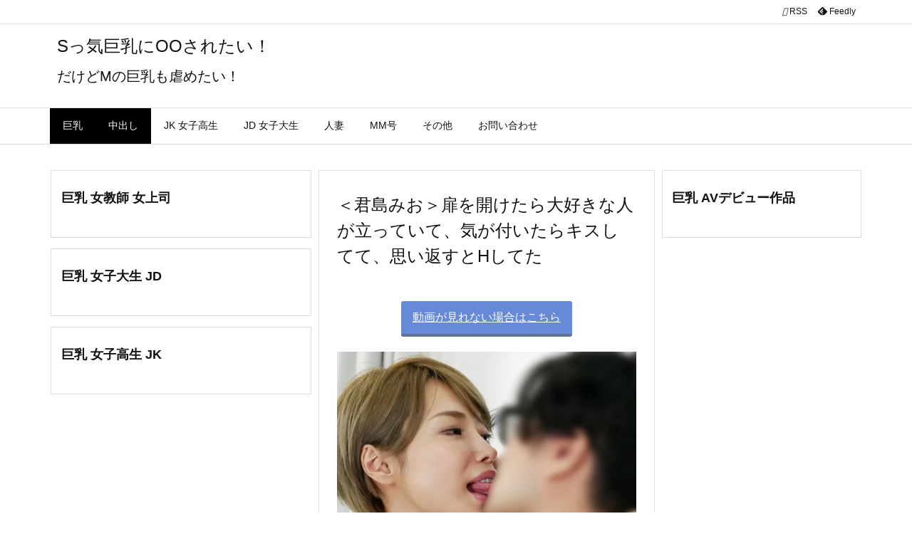

--- FILE ---
content_type: text/html; charset=UTF-8
request_url: https://kawaiasuna.info/archives/8359
body_size: 11641
content:
<!DOCTYPE html><html lang="ja" itemscope itemtype="https://schema.org/WebPage"><head><meta charset="UTF-8" /><style id="litespeed-ccss">@media print and (max-width:991px){#side{page-break-before:always}}body{--wp--preset--color--black:#000;--wp--preset--color--cyan-bluish-gray:#abb8c3;--wp--preset--color--white:#fff;--wp--preset--color--pale-pink:#f78da7;--wp--preset--color--vivid-red:#cf2e2e;--wp--preset--color--luminous-vivid-orange:#ff6900;--wp--preset--color--luminous-vivid-amber:#fcb900;--wp--preset--color--light-green-cyan:#7bdcb5;--wp--preset--color--vivid-green-cyan:#00d084;--wp--preset--color--pale-cyan-blue:#8ed1fc;--wp--preset--color--vivid-cyan-blue:#0693e3;--wp--preset--color--vivid-purple:#9b51e0;--wp--preset--gradient--vivid-cyan-blue-to-vivid-purple:linear-gradient(135deg,rgba(6,147,227,1) 0%,#9b51e0 100%);--wp--preset--gradient--light-green-cyan-to-vivid-green-cyan:linear-gradient(135deg,#7adcb4 0%,#00d082 100%);--wp--preset--gradient--luminous-vivid-amber-to-luminous-vivid-orange:linear-gradient(135deg,rgba(252,185,0,1) 0%,rgba(255,105,0,1) 100%);--wp--preset--gradient--luminous-vivid-orange-to-vivid-red:linear-gradient(135deg,rgba(255,105,0,1) 0%,#cf2e2e 100%);--wp--preset--gradient--very-light-gray-to-cyan-bluish-gray:linear-gradient(135deg,#eee 0%,#a9b8c3 100%);--wp--preset--gradient--cool-to-warm-spectrum:linear-gradient(135deg,#4aeadc 0%,#9778d1 20%,#cf2aba 40%,#ee2c82 60%,#fb6962 80%,#fef84c 100%);--wp--preset--gradient--blush-light-purple:linear-gradient(135deg,#ffceec 0%,#9896f0 100%);--wp--preset--gradient--blush-bordeaux:linear-gradient(135deg,#fecda5 0%,#fe2d2d 50%,#6b003e 100%);--wp--preset--gradient--luminous-dusk:linear-gradient(135deg,#ffcb70 0%,#c751c0 50%,#4158d0 100%);--wp--preset--gradient--pale-ocean:linear-gradient(135deg,#fff5cb 0%,#b6e3d4 50%,#33a7b5 100%);--wp--preset--gradient--electric-grass:linear-gradient(135deg,#caf880 0%,#71ce7e 100%);--wp--preset--gradient--midnight:linear-gradient(135deg,#020381 0%,#2874fc 100%);--wp--preset--font-size--small:13px;--wp--preset--font-size--medium:20px;--wp--preset--font-size--large:36px;--wp--preset--font-size--x-large:42px;--wp--preset--spacing--20:.44rem;--wp--preset--spacing--30:.67rem;--wp--preset--spacing--40:1rem;--wp--preset--spacing--50:1.5rem;--wp--preset--spacing--60:2.25rem;--wp--preset--spacing--70:3.38rem;--wp--preset--spacing--80:5.06rem;--wp--preset--shadow--natural:6px 6px 9px rgba(0,0,0,.2);--wp--preset--shadow--deep:12px 12px 50px rgba(0,0,0,.4);--wp--preset--shadow--sharp:6px 6px 0px rgba(0,0,0,.2);--wp--preset--shadow--outlined:6px 6px 0px -3px rgba(255,255,255,1),6px 6px rgba(0,0,0,1);--wp--preset--shadow--crisp:6px 6px 0px rgba(0,0,0,1)}body .extendedwopts-show{display:none}@media screen and (min-width:1181px){body .extendedwopts-hide.extendedwopts-desktop{display:none!important}}*,*:before,*:after{box-sizing:border-box}@-ms-viewport{width:device-width}h1{font-size:2em;margin:.67em 0}img{border-style:none;vertical-align:middle}p{margin-top:0;margin-bottom:1rem}input{margin:0;font-family:inherit;font-size:inherit;line-height:inherit}input{overflow:visible}[type=submit]{-webkit-appearance:button}::-moz-focus-inner{padding:0;border-style:none}::-webkit-inner-spin-button{height:auto}::-webkit-search-decoration{-webkit-appearance:none}h1,h3{margin-top:0;margin-bottom:.5rem;font-family:inherit;font-weight:500;line-height:1.2;color:inherit}.container{width:100%;margin-right:auto;margin-left:auto}@media (min-width:768px){.container{max-width:720px}}@media (min-width:992px){.container{max-width:960px}}@media (min-width:1200px){.container{max-width:1140px}}.clearfix:after{display:block;clear:both;content:""}body .material-icons{font-size:inherit;font-feature-settings:'liga';-moz-osx-font-smoothing:grayscale;text-rendering:optimizeLegibility;transform:scale(1.3,1.3);transform-origin:top;margin-top:-.16em}.material-icons.flip-h{transform:scale(-1.3,1.3)}[class^=ico-]{font-family:'icomoon';display:inline-block;font-style:normal;font-weight:400;font-variant:normal;text-transform:none;text-rendering:auto;line-height:1;-webkit-font-smoothing:antialiased;-moz-osx-font-smoothing:grayscale}.ico-feedly:before{content:"\e600"}*{margin:0;padding:0}img{max-width:100%;height:auto;box-sizing:content-box}ul{margin:1.6em 0}[type=submit]{display:inline;line-height:1;vertical-align:middle;padding:12px 12px 11px;max-width:100%}[type=submit]{color:#333;font-weight:400;background:#fff;border:1px solid #ddd}[type=search]{color:inherit;background:#fff;border:1px solid #ddd}[type=search]{-webkit-appearance:none;outline-offset:-2px;line-height:1;border-radius:0}.cboth{clear:both}img[class*=wp-image-]{max-width:100%;height:auto}#head-in{padding-top:28px;background:#fff}.band{position:absolute;top:0;left:0;right:0}div[id*=head-band]{margin:auto;height:34px;line-height:34px;overflow:hidden;background:#fff;border-bottom:1px solid #ddd}.band-menu{position:relative;margin:auto}.band-menu ul{font-size:1px;margin:0 -5px 0 0;position:absolute;right:10px;list-style:none}.band-menu li{display:inline-block;vertical-align:middle;font-size:1.2rem;margin:0 3px;line-height:1}.band-menu li a{color:#111;text-decoration:none}div[id*=head-band] .snsf{display:block;min-width:28px;height:20px;margin:-2px -6px 0 0;text-align:center}div[id*=head-band] .snsf a{display:block;height:100%;width:100%;text-decoration:none;letter-spacing:0;font-family:Verdana,Arial,Helvetica,Roboto;padding:4px;border-radius:2px}#sitename{display:inline-block;max-width:100%;margin:0 0 12px;font-size:2.8rem;line-height:1.4}#sitename a{color:inherit;text-decoration:none}.desc{line-height:1.4}.info{padding:20px 10px;overflow:hidden}#header .head-cover{position:relative;margin:auto}#header #gnavi{margin:auto}#nav{margin:0;padding:0;border-top:1px solid #ddd;border-bottom:1px solid #ddd;position:relative;z-index:20}#nav,#gnavi ul.gu,#gnavi li.gl>a,.mobile-nav{color:#111;background:#fff}#gnavi .mobile-nav{display:none}#gnavi ul.gu{margin:0}#gnavi li.gl{float:left;position:relative;list-style-type:none;text-indent:0;white-space:nowrap}#gnavi li.gl>a{display:block;text-decoration:none;text-align:center;height:100%}@media (min-width:992px){#gnavi ul.gu{display:flex;flex-wrap:wrap}#gnavi li.gl{flex:0 0 auto;min-width:1px;background:#09f}#gnavi .gc>ul>li.gl{background:0 0}#gnavi li.gl>a>.gim{display:block;height:100%}#gnavi .gc>ul>li>a>.gim{border-bottom:0;padding:16px 18px}#gnavi li[class*=current]>a{background:none repeat scroll 0 0 #000;color:#fff}}@media (max-width:991px){.mobile-nav p{letter-spacing:0;font-size:1.1rem;line-height:1;margin:6px 0 0}.mobile-nav li{white-space:nowrap;text-align:center;padding:8px 10px;border:0;list-style:none}.mobile-nav li i{font-size:1.8rem;font-style:normal}#gnavi ul.gu{display:none;border:0;border-bottom:solid 1px #ddd}#gnavi li.gl{display:block;float:none;width:100%;padding-left:0;text-align:left;line-height:2.3;border-top:1px solid #ddd;list-style:disc inside}}#primary{border:1px solid transparent}.grid{margin:0 10px 20px 0}.grid{padding:45px 68px;background:#fff;border:1px solid #ddd}.post{font-size:1.6rem;line-height:1.9}.post p{margin:1.3em 0}.post a{text-decoration:underline}.post h1:first-child{margin-top:0}.entry-title{font-size:2.8rem;line-height:1.5;background:0 0;border:none;margin:0 0 10px;padding:0}[type^=text]{margin:0;width:100%}div[id*=side-],#col3{padding:20px 0;border:1px solid #ddd;background:#fff}#side .widget,#col3 .widget{overflow-wrap:anywhere;margin:0 6px;padding:20px 7px;border:1px solid transparent}#side h3,#col3 h3{font-size:1.8rem;font-weight:700;color:#111;margin:4px 0 20px;padding:4px 0}.search-field{border:1px solid #bbb}#page-top{position:fixed;bottom:14px;right:14px;font-weight:700;background:#656463;text-decoration:none;color:#fff;padding:16px 20px;text-align:center;opacity:0;visibility:hidden;z-index:99}.head-under{margin-top:20px}.head-under{margin-bottom:20px}.posts-under-1{padding:20px 0}.posts-under-2{padding-bottom:40px}#main{flex:0 1 772px;max-width:772px;min-width:1px;float:left}#side{flex:0 0 366px;width:366px;min-width:1px;float:right}@media (min-width:992px){#primary,#field{display:flex}.head-cover{display:block!important}}@media screen and (min-width:768px){div[id*=head-band] .band-menu,#header .head-cover,#header #gnavi{max-width:720px}}@media screen and (min-width:992px){div[id*=head-band] .band-menu,#header .head-cover,#header #gnavi{max-width:960px}}@media screen and (min-width:992px) and (max-width:1199px){#main{flex:0 1 592px;max-width:592px;min-width:1px}}@media screen and (min-width:1200px){div[id*=head-band] .band-menu,#header .head-cover,#header #gnavi{max-width:1140px}}@media print,(max-width:991px){#primary,#main,#side{display:block;width:100%;float:none;clear:both}div[id*=head-band]{padding:0 5px}#header #gnavi{padding-left:0;padding-right:0}#main{margin-bottom:30px}.grid,#side .widget,#col3 .widget{padding-left:20px;padding-right:20px}.grid{margin:0 0 20px}#side .widget,#col3 .widget{margin-left:0;margin-right:0}div[id*=side-]{margin-bottom:20px}}@media (max-width:575px){.grid,#side .widget,#col3 .widget{padding-left:7px;padding-right:7px}#sitename{font-size:2.2rem}.entry-title{font-size:1.8rem}#page-top{font-size:2rem;padding:8px 14px}.ptop{display:none}}.search-field{width:100%;height:32px;margin:0;padding:4px 6px}[type=submit].search-submit{position:absolute;top:2px;right:2px;height:28px;padding:8px;font-size:1.2rem;background:0 0}.search-field:placeholder-shown{font-family:"icomoon";color:#767676;font-size:1.4rem}#sform{display:none;position:absolute;top:0;left:0;right:0;width:98%;height:48px;max-width:600px;margin:auto;padding:2px;background:rgba(0,0,0,.5);border-radius:6px;z-index:1200}#sform .search-form{position:relative;width:100%;margin:auto;border-radius:6px}#sform .search-field{height:44px;border-radius:4px;font-size:18px}#sform .search-submit{border-radius:4px;height:40px}html{overflow:auto;overflow-y:scroll;-webkit-text-size-adjust:100%;font-size:62.5%!important}#primary{margin-top:35px}div[id*=side-],#col3{padding:0;border:none;background:0 0}#side .widget,#col3 .widget{margin:0 0 15px;padding:20px 14px;border:1px solid #ddd;background:#fff}.grid{padding-top:30px;padding-bottom:30px}body{overflow:hidden;font-family:'Meiryo',-apple-system,BlinkMacSystemFont,'.SFNSDisplay-Regular','Hiragino Kaku Gothic Pro','Yu Gothic','MS PGothic','Segoe UI','Verdana','Helvetica','Arial',sans-serif;font-weight:400;color:#111;background:#fff}a{word-break:break-all;text-decoration:none;background-color:transparent;-webkit-text-decoration-skip:objects;color:#4169e1}body,li{font-size:1.4rem}#mobile-buttons{display:flex;overflow-x:auto;position:fixed;left:0;right:0;bottom:14px;margin:0;white-space:nowrap;z-index:90}#mobile-buttons ul{margin:auto}#mobile-buttons li{display:inline-block;list-style:none;flex:0 0 auto;padding:8px 12px 6px;font-size:1.6rem;line-height:1.2;margin:0 2px;min-width:70px;text-align:center;color:#fff;background:rgba(0,0,0,.6);border-radius:0;white-space:nowrap}#mobile-buttons li *{vertical-align:middle;color:#fff}#mobile-buttons span{font-size:1.2rem}.post .entry-title{margin-bottom:45px}@media (min-width:576px){#sitename{font-size:2.4rem}.desc{font-size:2rem}.entry-title{font-size:2.4rem}}@media (min-width:992px){#main{flex:0 1 858px;max-width:858px;min-width:1px;float:left}#side{flex-basis:280px;width:280px}#col3{flex:0 0 366px;width:366px;min-width:1px}#mobile-buttons{display:none}}@media (min-width:1200px){#field{flex:0 1 858px;width:858px;min-width:1px}#main{flex:0 1 482px;max-width:482px;min-width:1px}#field{flex-direction:row-reverse;float:left}#main{float:right}.grid,#sidebar-2{margin-right:10px}#side .widget{margin:0 0 15px;padding:20px 13px}}@media (min-width:1310px){.container{width:1280px;max-width:1280px}#header .head-cover,#header #gnavi,div[id*=head-band] .band-menu{width:1280px;max-width:100%}#field{flex:0 1 998px;width:998px;min-width:1px}#main{flex:0 1 622px;max-width:622px;min-width:1px}#side{flex:0 0 280px;width:280px;min-width:1px;float:right}}@media (max-width:991px){#nav{border-top:0}#gnavi ul.mobile-nav{position:fixed;top:-48px;right:5px;display:flex;flex-flow:column;margin:0;border:1px solid #ddd;max-height:44px;width:48px;overflow:hidden;opacity:.9}.mobile-nav li.mob-func{min-height:44px;line-height:28px}.mobile-nav li.mob-func i{font-size:1.4rem}.mobile-nav li.mob-menu{border-top:3px double #ddd}#primary,#field,#main,#side,#col3{display:block;width:100%;float:none}.grid,#sidebar,#sidebar-2{margin:0 0 20px}#sidebar,#sidebar-2{padding:0}#page-top{display:none}}@media (min-width:992px) and (max-width:1309px){.grid{padding-left:25px;padding-right:25px}}@media (min-width:992px) and (max-width:1199px){#field,#main,#col3{flex:0 1 678px;max-width:678px;width:678px;min-width:1px}#field{display:block;float:left}#main{float:none}#col3{flex:0 0 100%;width:100%;max-width:100%;min-width:1px;display:block;padding-bottom:20px}.grid,#sidebar-2{margin-right:10px}}.btn-square{display:inline-block;padding:.5em 1em;text-decoration:none;background:#668ad8;color:#fff;border-bottom:solid 4px #627295;border-radius:3px}</style><link rel="preload" data-asynced="1" data-optimized="2" as="style" onload="this.onload=null;this.rel='stylesheet'" href="https://kawaiasuna.info/wp-content/litespeed/css/7ad0f1243e0bd790530252f1926d5658.css?ver=ec9d4" /><script type="litespeed/javascript">!function(a){"use strict";var b=function(b,c,d){function e(a){return h.body?a():void setTimeout(function(){e(a)})}function f(){i.addEventListener&&i.removeEventListener("load",f),i.media=d||"all"}var g,h=a.document,i=h.createElement("link");if(c)g=c;else{var j=(h.body||h.getElementsByTagName("head")[0]).childNodes;g=j[j.length-1]}var k=h.styleSheets;i.rel="stylesheet",i.href=b,i.media="only x",e(function(){g.parentNode.insertBefore(i,c?g:g.nextSibling)});var l=function(a){for(var b=i.href,c=k.length;c--;)if(k[c].href===b)return a();setTimeout(function(){l(a)})};return i.addEventListener&&i.addEventListener("load",f),i.onloadcssdefined=l,l(f),i};"undefined"!=typeof exports?exports.loadCSS=b:a.loadCSS=b}("undefined"!=typeof global?global:this);!function(a){if(a.loadCSS){var b=loadCSS.relpreload={};if(b.support=function(){try{return a.document.createElement("link").relList.supports("preload")}catch(b){return!1}},b.poly=function(){for(var b=a.document.getElementsByTagName("link"),c=0;c<b.length;c++){var d=b[c];"preload"===d.rel&&"style"===d.getAttribute("as")&&(a.loadCSS(d.href,d,d.getAttribute("media")),d.rel=null)}},!b.support()){b.poly();var c=a.setInterval(b.poly,300);a.addEventListener&&a.addEventListener("load",function(){b.poly(),a.clearInterval(c)}),a.attachEvent&&a.attachEvent("onload",function(){a.clearInterval(c)})}}}(this);</script> <meta http-equiv="X-UA-Compatible" content="IE=edge" /><meta name="viewport" content="width=device-width, initial-scale=1, user-scalable=yes" /><title>＜君島みお＞扉を開けたら大好きな人が立っていて、気が付いたらキスしてて、思い返すとHしてた | Sっ気巨乳にOOされたい！</title><meta name='robots' content='max-image-preview:large' /><link rel='dns-prefetch' href='//ajax.googleapis.com' /><link rel="alternate" title="oEmbed (JSON)" type="application/json+oembed" href="https://kawaiasuna.info/wp-json/oembed/1.0/embed?url=https%3A%2F%2Fkawaiasuna.info%2Farchives%2F8359" /><link rel="alternate" title="oEmbed (XML)" type="text/xml+oembed" href="https://kawaiasuna.info/wp-json/oembed/1.0/embed?url=https%3A%2F%2Fkawaiasuna.info%2Farchives%2F8359&#038;format=xml" /><link rel='preconnect' href='//fonts.googleapis.com' crossorigin /><link rel="preload" as="style" type="text/css" href="https://kawaiasuna.info/wp-content/themes/luxeritas/style.async.min.css?v=1699024532" /><link rel="preload" as="font" type="font/woff2" href="https://kawaiasuna.info/wp-content/themes/luxeritas/fonts/icomoon/fonts/icomoon.woff2" crossorigin /><link rel="canonical" href="https://kawaiasuna.info/archives/8359" /><link rel='shortlink' href='https://kawaiasuna.info/?p=8359' /><link rel="pingback" href="https://kawaiasuna.info/xmlrpc.php" /><link rel="alternate" type="application/rss+xml" title="Sっ気巨乳にOOされたい！ RSS Feed" href="https://kawaiasuna.info/feed" /><link rel="alternate" type="application/atom+xml" title="Sっ気巨乳にOOされたい！ Atom Feed" href="https://kawaiasuna.info/feed/atom" /><link rel="icon" href="https://kawaiasuna.info/wp-content/themes/luxech/images/favicon.ico" /><link rel="apple-touch-icon-precomposed" href="https://kawaiasuna.info/wp-content/themes/luxech/images/apple-touch-icon-precomposed.png" /><link rel="apple-touch-icon" href="https://kawaiasuna.info/wp-content/themes/luxech/images/apple-touch-icon-precomposed.png" /><meta name="description" content="動画が見れない場合はこちら 動画はこちらから リンク切れの場合はこちら 動画の続きを探してみる 当サイトの動画一覧はこちら..." /><meta name="theme-color" content="#4285f4"><meta name="format-detection" content="telephone=no"><meta name="twitter:card" content="summary" /><meta name="twitter:url" content="https://kawaiasuna.info/archives/8359" /><meta name="twitter:title" content="＜君島みお＞扉を開けたら大好きな人が立っていて、気が付いたらキスしてて、思い返すとHしてた | Sっ気巨乳にOOされたい！" /><meta name="twitter:description" content="動画が見れない場合はこちら 動画はこちらから リンク切れの場合はこちら 動画の続きを探してみる 当サイトの動画一覧はこちら..." /><meta name="twitter:image" content="https://kawaiasuna.info/wp-content/uploads/2022/01/7h45tt.jpg" /><meta name="twitter:domain" content="kawaiasuna.info" /><noscript><link rel="stylesheet" id="nav-css" href="//kawaiasuna.info/wp-content/themes/luxeritas/styles/nav.min.css?v=1638082515" media="all" /></noscript>
<noscript><link rel="stylesheet" id="async-css" href="//kawaiasuna.info/wp-content/themes/luxeritas/style.async.min.css?v=1769499605" media="all" /></noscript>
<noscript><link rel="stylesheet" id="material-css" href="//fonts.googleapis.com/icon?family=Material+Icons%7CMaterial+Icons+Outlined&#038;display=swap" media="all" crossorigin="anonymous" /></noscript> <script src="//ajax.googleapis.com/ajax/libs/jquery/3.6.0/jquery.min.js" id="jquery-js"></script> <link rel="https://api.w.org/" href="https://kawaiasuna.info/wp-json/" /><link rel="alternate" title="JSON" type="application/json" href="https://kawaiasuna.info/wp-json/wp/v2/posts/8359" /> <script type="litespeed/javascript" data-src="https://www.googletagmanager.com/gtag/js?id=UA-213767848-1"></script> <script type="litespeed/javascript">window.dataLayer=window.dataLayer||[];function gtag(){dataLayer.push(arguments)}
gtag('js',new Date());gtag('config','UA-213767848-1')</script> </head><body class="wp-singular post-template-default single single-post postid-8359 single-format-standard wp-embed-responsive wp-theme-luxeritas wp-child-theme-luxech"><header id="header" itemscope itemtype="https://schema.org/WPHeader"><div id="head-in"><div class="head-cover"><div class="info" itemscope itemtype="https://schema.org/Website"><p id="sitename"><a href="https://kawaiasuna.info/" itemprop="url"><span itemprop="name about">Sっ気巨乳にOOされたい！</span></a></p><p class="desc" itemprop="alternativeHeadline">だけどMの巨乳も虐めたい！</p></div></div></div><nav itemscope itemtype="https://schema.org/SiteNavigationElement"><div id="nav"><div id="gnavi"><div class="gc gnavi-container"><ul class="menu gu clearfix"><li id="menu-item-1594" class="menu-item menu-item-type-taxonomy menu-item-object-category current-menu-parent menu-item-1594 gl"><a href="https://kawaiasuna.info/archives/category/bigboob"><span class="gim gnavi-item">巨乳</span></a></li><li id="menu-item-1592" class="menu-item menu-item-type-taxonomy menu-item-object-category current-menu-parent menu-item-1592 gl"><a href="https://kawaiasuna.info/archives/category/nakadashi"><span class="gim gnavi-item">中出し</span></a></li><li id="menu-item-1593" class="menu-item menu-item-type-taxonomy menu-item-object-category menu-item-1593 gl"><a href="https://kawaiasuna.info/archives/category/jk"><span class="gim gnavi-item">JK 女子高生</span></a></li><li id="menu-item-2843" class="menu-item menu-item-type-taxonomy menu-item-object-category menu-item-2843 gl"><a href="https://kawaiasuna.info/archives/category/%e5%a5%b3%e5%ad%90%e5%a4%a7%e7%94%9f"><span class="gim gnavi-item">JD 女子大生</span></a></li><li id="menu-item-1597" class="menu-item menu-item-type-taxonomy menu-item-object-category menu-item-1597 gl"><a href="https://kawaiasuna.info/archives/category/wife"><span class="gim gnavi-item">人妻</span></a></li><li id="menu-item-2841" class="menu-item menu-item-type-taxonomy menu-item-object-category menu-item-2841 gl"><a href="https://kawaiasuna.info/archives/category/mm%e5%8f%b7"><span class="gim gnavi-item">MM号</span></a></li><li id="menu-item-6909" class="menu-item menu-item-type-taxonomy menu-item-object-category menu-item-6909 gl"><a href="https://kawaiasuna.info/archives/category/etc"><span class="gim gnavi-item">その他</span></a></li><li id="menu-item-171" class="menu-item menu-item-type-post_type menu-item-object-page menu-item-171 gl"><a href="https://kawaiasuna.info/sample-page"><span class="gim gnavi-item">お問い合わせ</span></a></li></ul></div><ul class="mobile-nav"><li class="mob-func"><span><i class="material-icons">&#xe5d2;</i></span></li><li class="mob-menu" title="メニュー"><i class="material-icons">&#xe5d2;</i><p>メニュー</p></li><li class="mob-side" title="サイドバー"><i class="material-icons">&#xea18;</i><p>サイドバー</p></li><li class="mob-prev" title=" 前へ "><i class="material-icons flip-h">&#xea50;</i><p> 前へ</p></li><li class="mob-next" title=" 次へ "><i class="material-icons">&#xea50;</i><p> 次へ</p></li><li class="mob-search" title="検索"><i class="material-icons">&#xe8b6;</i><p>検索</p></li></ul></div><div class="cboth"></div></div><div class="band"><div id="head-band"><div class="band-menu"><div itemscope itemtype="https://schema.org/Person"><link itemprop="url" href="https://kawaiasuna.info/"><meta itemprop="name" content="admin"/><ul><li><span class="snsf rss"><a href="https://kawaiasuna.info/feed" target="_blank" title="RSS" rel="nofollow noopener" itemprop="sameAs">&nbsp;<i class="material-icons">&#xe0e5;</i>&nbsp;<span class="fname">RSS</span>&nbsp;</a></span></li><li><span class="snsf feedly"><a href="//feedly.com/index.html#subscription/feed/https%3A%2F%2Fkawaiasuna.info%2Ffeed" target="_blank" title="Feedly" rel="nofollow noopener" itemprop="sameAs">&nbsp;<i class="ico-feedly"></i>&nbsp;<span class="fname">Feedly</span>&nbsp;</a></span></li></ul></div></div></div></div></nav></header><div class="container"><div id="text-4" class="extendedwopts-hide extendedwopts-desktop extendedwopts-tablet widget head-under widget_text"><div class="textwidget"><div align="center"></div></div></div><div id="custom_html-11" class="widget_text extendedwopts-show extendedwopts-mobile widget head-under widget_custom_html"><div class="textwidget custom-html-widget"></div></div><div id="custom_html-6" class="widget_text widget head-under widget_custom_html"><div class="textwidget custom-html-widget"><div id="eroterest_partsv21" class="eroterest_partsv2"></div></div></div><div id="primary" class="clearfix"><div id="field"><main id="main"><article><div id="core" class="grid"><div itemprop="mainEntityOfPage" id="mainEntity" class="post post-8359 type-post status-publish format-standard has-post-thumbnail category-nakadashi category-bigboob tag-817 tag-44 tag-940 tag-53 tag-357 tag-2 tag-123 tag-12"><header id="article-header"><h1 class="entry-title" itemprop="headline name">＜君島みお＞扉を開けたら大好きな人が立っていて、気が付いたらキスしてて、思い返すとHしてた</h1></header><div class="clearfix"><p style="text-align: center;"><a class="btn-square external" href="https://movie.eroterest.net/site/s/16090/" target="_blank" rel="noopener external">動画が見れない場合はこちら</a></p><p><a href="https://www.youjizz.com/videos/visit-guerrillas-at-fans%26%23039%3b-homes%21-why-don%26%23039%3bt-you-try-as-mio-kimijima-~-sex-with-a-longing-mature-woman-in-a-dream-~-70335882.html" class="external"><img fetchpriority="high" decoding="async" class="alignnone size-full wp-image-8360" src="https://kawaiasuna.info/wp-content/uploads/2022/01/7h45tt.jpg.webp" alt="" width="640" height="450" srcset="https://kawaiasuna.info/wp-content/uploads/2022/01/7h45tt.jpg.webp 640w, https://kawaiasuna.info/wp-content/uploads/2022/01/7h45tt-300x211.jpg.webp 300w, https://kawaiasuna.info/wp-content/uploads/2022/01/7h45tt-530x373.jpg.webp 530w, https://kawaiasuna.info/wp-content/uploads/2022/01/7h45tt-565x397.jpg.webp 565w" sizes="(max-width: 640px) 100vw, 640px" /></a></p><p style="text-align: center;"><a class="btn-square external" href="https://www.youjizz.com/videos/visit-guerrillas-at-fans%26%23039%3b-homes%21-why-don%26%23039%3bt-you-try-as-mio-kimijima-~-sex-with-a-longing-mature-woman-in-a-dream-~-70335882.html" target="_blank" rel="noopener external">動画はこちらから</a></p><p style="text-align: center;"><a class="btn-square external" href="https://movie.eroterest.net/site/s/16090/" rel="noopener">リンク切れの場合はこちら</a></p><div id="erKokOrigin" class="erKokOrigin"></div><p></p><p style="text-align: center;"><a class="btn-square external" href="https://movie.eroterest.net/" target="_blank" rel="noopener external">動画の続きを探してみる</a></p><p style="text-align: center;"><a class="btn-square external" href="https://movie.eroterest.net/site/s/16090/?word=&amp;page=5" target="_blank" rel="noopener external">当サイトの動画一覧はこちら</a></p><div id="custom_html-14" class="widget_text widget posts-under-1 widget_custom_html"><div class="textwidget custom-html-widget"><p style="text-align: center;"><span style="font-size: 24px;"><strong>↓↓↓今日の人気オカズ動画↓↓↓</strong></span></p>
<a href="https://movie.eroterest.net/popular/?days=0" target="_blank" rel="noopener"><img src="https://kyonyunakadashi-kissa.net/wp-content/uploads/2023/02/d86b30ebe2854e31def1de80a770f389.gif" alt="" width="600" height="400" class="alignnone size-full wp-image-16541" /></a></div></div><div id="text-19" class="widget posts-under-1 widget_text"><div class="textwidget"><div id="eroterest_partsv211" class="eroterest_partsv2"></div><p></p></div></div><div id="text-15" class="widget posts-under-1 widget_text"><div class="textwidget"><p style="text-align: center;"><span style="font-size: 24px;"><strong>↓↓↓今日のおっぱい動画↓↓↓</strong></span></p><div align="center"><a href="https://movie.eroterest.net/?word=%E3%81%8A%E3%81%A3%E3%81%B1%E3%81%84"><img decoding="async" class="alignnone size-full wp-image-16540" src="https://kyonyunakadashi-kissa.net/wp-content/uploads/2023/02/a353f940ce9349be356b03944a5b705e.gif" alt="" width="600" height="400" /></a></div></div></div><div id="custom_html-12" class="widget_text extendedwopts-show extendedwopts-tablet extendedwopts-mobile widget posts-under-1 widget_custom_html"><div class="textwidget custom-html-widget"></div></div><div id="text-10" class="widget posts-under-1 widget_text"><div class="textwidget"><div id="eroterest_partsv212" class="eroterest_partsv2"></div><p></p></div></div></div><div class="meta-box"></div><hr class="pbhr" /></div><aside><div id="custom_html-13" class="widget_text extendedwopts-show extendedwopts-mobile widget posts-under-2 widget_custom_html"><div class="textwidget custom-html-widget"></div></div></aside></div><aside></aside></article></main><div id="sidebar-2" itemscope="itemscope" itemtype="http://schema.org/WPSideBar"><div id="col3"><aside><div id="custom_html-3" class="widget_text widget widget_custom_html"><h3 class="side-title">巨乳 女教師 女上司</h3><div class="textwidget custom-html-widget"><div id="eroterest_partsv22" class="eroterest_partsv2"></div></div></div><div id="custom_html-9" class="widget_text widget widget_custom_html"><h3 class="side-title">巨乳 女子大生 JD</h3><div class="textwidget custom-html-widget"><div id="eroterest_partsv23" class="eroterest_partsv2"></div></div></div><div id="custom_html-5" class="widget_text widget widget_custom_html"><h3 class="side-title">巨乳 女子高生 JK</h3><div class="textwidget custom-html-widget"><div id="eroterest_partsv24" class="eroterest_partsv2"></div></div></div></aside></div></div></div><div id="sidebar" itemscope="itemscope" itemtype="http://schema.org/WPSideBar"><div id="side"><aside><div id="side-fixed"><div id="custom_html-7" class="widget_text widget widget_custom_html"><h3 class="side-title">巨乳 AVデビュー作品</h3><div class="textwidget custom-html-widget"><div id="eroterest_partsv25" class="eroterest_partsv2"></div></div></div></div></aside></div></div></div></div><div id="footer" itemscope itemtype="https://schema.org/WPFooter"><footer><div id="foot-in"><aside class="row"><div class="col-12 col-xs-12"><div id="custom_html-2" class="widget_text widget widget_custom_html"><h4 class="footer-center-title">巨乳 人気女優</h4><div class="textwidget custom-html-widget"><div id="eroterest_partsv26" class="eroterest_partsv2"></div></div></div><div id="text-8" class="widget widget_text"><div class="textwidget"><p style="text-align: center;"><span style="color: #0000ff;"><a style="color: #0000ff;" href="https://click.dtiserv2.com/Click/8173006-173-165994" target="_blank" rel="noopener">美少女達の秘密・・・・のぞく・・・・＞クリック！</a></span></p></div></div></div></aside><div class="clearfix"></div></div><div id="copyright"><p class="copy">Copyright &copy; <span itemprop="copyrightYear">2021</span>-2026 <span itemprop="copyrightHolder name">Sっ気巨乳にOOされたい！</span> All Rights Reserved.</p><p id="thk" class="copy">WordPress Luxeritas Theme is provided by &quot;<a href="https://thk.kanzae.net/" target="_blank" rel="nofollow noopener">Thought is free</a>&quot;.</p></div></footer></div><div id="wp-footer"><div id="mobile-buttons"><ul><li><a href="https://kawaiasuna.info/" title="ホーム"><i class="material-icons">&#xe88a;</i><br /><span>ホーム</span></a></li><li class="mob-menu" title="メニュー"><i class="material-icons">&#xe5d2;</i><br /><span>メニュー</span></li><li id="page-top-m" title="上へ"><i class="material-icons">&#xe5d8;</i><br /><span>上へ</span></li></ul></div><div id="page-top"><i class="material-icons">&#xe5d8;</i><span class="ptop"> PAGE TOP</span></div><aside><div id="sform" itemscope itemtype="https://schema.org/WebSite"><meta itemprop="url" content="https://kawaiasuna.info/" /><form itemprop="potentialAction" itemscope itemtype="https://schema.org/SearchAction" method="get" class="search-form" action="https://kawaiasuna.info/"><meta itemprop="target" content="https://kawaiasuna.info/?s={s}"/><div><input itemprop="query-input" type="search" class="search-field mobile-search" name="s" placeholder=" &#xf002; Search for ..." required /></div><input type="submit" class="search-submit" value="Search" /></form></div></aside> <script type="speculationrules">{"prefetch":[{"source":"document","where":{"and":[{"href_matches":"/*"},{"not":{"href_matches":["/wp-*.php","/wp-admin/*","/wp-content/uploads/*","/wp-content/*","/wp-content/plugins/*","/wp-content/themes/luxech/*","/wp-content/themes/luxeritas/*","/*\\?(.+)"]}},{"not":{"selector_matches":"a[rel~=\"nofollow\"]"}},{"not":{"selector_matches":".no-prefetch, .no-prefetch a"}}]},"eagerness":"conservative"}]}</script> <script id="wp-emoji-settings" type="application/json">{"baseUrl":"https://s.w.org/images/core/emoji/17.0.2/72x72/","ext":".png","svgUrl":"https://s.w.org/images/core/emoji/17.0.2/svg/","svgExt":".svg","source":{"concatemoji":"https://kawaiasuna.info/wp-includes/js/wp-emoji-release.min.js"}}</script> <script type="module">/*  */
/*! This file is auto-generated */
const a=JSON.parse(document.getElementById("wp-emoji-settings").textContent),o=(window._wpemojiSettings=a,"wpEmojiSettingsSupports"),s=["flag","emoji"];function i(e){try{var t={supportTests:e,timestamp:(new Date).valueOf()};sessionStorage.setItem(o,JSON.stringify(t))}catch(e){}}function c(e,t,n){e.clearRect(0,0,e.canvas.width,e.canvas.height),e.fillText(t,0,0);t=new Uint32Array(e.getImageData(0,0,e.canvas.width,e.canvas.height).data);e.clearRect(0,0,e.canvas.width,e.canvas.height),e.fillText(n,0,0);const a=new Uint32Array(e.getImageData(0,0,e.canvas.width,e.canvas.height).data);return t.every((e,t)=>e===a[t])}function p(e,t){e.clearRect(0,0,e.canvas.width,e.canvas.height),e.fillText(t,0,0);var n=e.getImageData(16,16,1,1);for(let e=0;e<n.data.length;e++)if(0!==n.data[e])return!1;return!0}function u(e,t,n,a){switch(t){case"flag":return n(e,"\ud83c\udff3\ufe0f\u200d\u26a7\ufe0f","\ud83c\udff3\ufe0f\u200b\u26a7\ufe0f")?!1:!n(e,"\ud83c\udde8\ud83c\uddf6","\ud83c\udde8\u200b\ud83c\uddf6")&&!n(e,"\ud83c\udff4\udb40\udc67\udb40\udc62\udb40\udc65\udb40\udc6e\udb40\udc67\udb40\udc7f","\ud83c\udff4\u200b\udb40\udc67\u200b\udb40\udc62\u200b\udb40\udc65\u200b\udb40\udc6e\u200b\udb40\udc67\u200b\udb40\udc7f");case"emoji":return!a(e,"\ud83e\u1fac8")}return!1}function f(e,t,n,a){let r;const o=(r="undefined"!=typeof WorkerGlobalScope&&self instanceof WorkerGlobalScope?new OffscreenCanvas(300,150):document.createElement("canvas")).getContext("2d",{willReadFrequently:!0}),s=(o.textBaseline="top",o.font="600 32px Arial",{});return e.forEach(e=>{s[e]=t(o,e,n,a)}),s}function r(e){var t=document.createElement("script");t.src=e,t.defer=!0,document.head.appendChild(t)}a.supports={everything:!0,everythingExceptFlag:!0},new Promise(t=>{let n=function(){try{var e=JSON.parse(sessionStorage.getItem(o));if("object"==typeof e&&"number"==typeof e.timestamp&&(new Date).valueOf()<e.timestamp+604800&&"object"==typeof e.supportTests)return e.supportTests}catch(e){}return null}();if(!n){if("undefined"!=typeof Worker&&"undefined"!=typeof OffscreenCanvas&&"undefined"!=typeof URL&&URL.createObjectURL&&"undefined"!=typeof Blob)try{var e="postMessage("+f.toString()+"("+[JSON.stringify(s),u.toString(),c.toString(),p.toString()].join(",")+"));",a=new Blob([e],{type:"text/javascript"});const r=new Worker(URL.createObjectURL(a),{name:"wpTestEmojiSupports"});return void(r.onmessage=e=>{i(n=e.data),r.terminate(),t(n)})}catch(e){}i(n=f(s,u,c,p))}t(n)}).then(e=>{for(const n in e)a.supports[n]=e[n],a.supports.everything=a.supports.everything&&a.supports[n],"flag"!==n&&(a.supports.everythingExceptFlag=a.supports.everythingExceptFlag&&a.supports[n]);var t;a.supports.everythingExceptFlag=a.supports.everythingExceptFlag&&!a.supports.flag,a.supports.everything||((t=a.source||{}).concatemoji?r(t.concatemoji):t.wpemoji&&t.twemoji&&(r(t.twemoji),r(t.wpemoji)))});
//# sourceURL=https://kawaiasuna.info/wp-includes/js/wp-emoji-loader.min.js
/*  */</script> <script type="application/ld+json">{"@context":"https:\/\/schema.org","@type":"WPHeader","about":"\uff1c\u541b\u5cf6\u307f\u304a\uff1e\u6249\u3092\u958b\u3051\u305f\u3089\u5927\u597d\u304d\u306a\u4eba\u304c\u7acb\u3063\u3066\u3044\u3066\u3001\u6c17\u304c\u4ed8\u3044\u305f\u3089\u30ad\u30b9\u3057\u3066\u3066\u3001\u601d\u3044\u8fd4\u3059\u3068H\u3057\u3066\u305f","headline":"\uff1c\u541b\u5cf6\u307f\u304a\uff1e\u6249\u3092\u958b\u3051\u305f\u3089\u5927\u597d\u304d\u306a\u4eba\u304c\u7acb\u3063\u3066\u3044\u3066\u3001\u6c17\u304c\u4ed8\u3044\u305f\u3089\u30ad\u30b9\u3057\u3066\u3066\u3001\u601d\u3044\u8fd4\u3059\u3068H\u3057\u3066\u305f","alternativeHeadline":"\u52d5\u753b\u304c\u898b\u308c\u306a\u3044\u5834\u5408\u306f\u3053\u3061\u3089 \u52d5\u753b\u306f\u3053\u3061\u3089\u304b\u3089 \u30ea\u30f3\u30af\u5207\u308c\u306e\u5834\u5408\u306f\u3053\u3061\u3089 \u52d5\u753b\u306e\u7d9a\u304d\u3092\u63a2\u3057\u3066\u307f\u308b \u5f53\u30b5\u30a4\u30c8\u306e\u52d5\u753b\u4e00\u89a7\u306f\u3053\u3061\u3089...","datePublished":"2022\/01\/30","dateModified":"2022\/01\/30","author":{"@type":"Person","name":"admin"}}</script><script type="application/ld+json">{"@context":"https:\/\/schema.org","@type":"Article","mainEntityOfPage":{"@type":"WebPage","@id":"https:\/\/kawaiasuna.info\/archives\/8359"},"headline":"\uff1c\u541b\u5cf6\u307f\u304a\uff1e\u6249\u3092\u958b\u3051\u305f\u3089\u5927\u597d\u304d\u306a\u4eba\u304c\u7acb\u3063\u3066\u3044\u3066\u3001\u6c17\u304c\u4ed8\u3044\u305f\u3089\u30ad\u30b9\u3057\u3066\u3066\u3001\u601d\u3044\u8fd4\u3059\u3068H\u3057\u3066\u305f","image":{"@type":"ImageObject","url":"https:\/\/kawaiasuna.info\/wp-content\/uploads\/2022\/01\/7h45tt.jpg","width":696,"height":489},"datePublished":"2022\/01\/30","dateModified":"2022\/01\/30","author":{"@type":"Person","name":"admin","url":"https:\/\/kawaiasuna.info\/archives\/author\/admin"},"publisher":{"@type":"Organization","name":"S\u3063\u6c17\u5de8\u4e73\u306bOO\u3055\u308c\u305f\u3044\uff01","description":"\u3060\u3051\u3069M\u306e\u5de8\u4e73\u3082\u8650\u3081\u305f\u3044\uff01","logo":{"@type":"ImageObject","url":"https:\/\/kawaiasuna.info\/wp-content\/themes\/luxeritas\/images\/site-logo.png","width":200,"height":60,"0":"\n"}},"description":"\u52d5\u753b\u304c\u898b\u308c\u306a\u3044\u5834\u5408\u306f\u3053\u3061\u3089 \u52d5\u753b\u306f\u3053\u3061\u3089\u304b\u3089 \u30ea\u30f3\u30af\u5207\u308c\u306e\u5834\u5408\u306f\u3053\u3061\u3089 \u52d5\u753b\u306e\u7d9a\u304d\u3092\u63a2\u3057\u3066\u307f\u308b \u5f53\u30b5\u30a4\u30c8\u306e\u52d5\u753b\u4e00\u89a7\u306f\u3053\u3061\u3089..."}</script><script type="application/ld+json">{"@context":"https:\/\/schema.org","@type":"BreadcrumbList","itemListElement":[{"@type":"ListItem","name":"\u30db\u30fc\u30e0","position":1,"item":"https:\/\/kawaiasuna.info\/"},[{"@type":"ListItem","name":"\u4e2d\u51fa\u3057","position":"2","item":"https:\/\/kawaiasuna.info\/archives\/category\/nakadashi"},{"@type":"ListItem","name":"\uff1c\u541b\u5cf6\u307f\u304a\uff1e\u6249\u3092\u958b\u3051\u305f\u3089\u5927\u597d\u304d\u306a\u4eba\u304c\u7acb\u3063\u3066\u3044\u3066\u3001\u6c17\u304c\u4ed8\u3044\u305f\u3089\u30ad\u30b9\u3057\u3066\u3066\u3001\u601d\u3044\u8fd4\u3059\u3068H\u3057\u3066\u305f","position":"3","item":"https:\/\/kawaiasuna.info\/archives\/8359"}]]}</script><script type="application/ld+json">{"@context":"https:\/\/schema.org","@graph":[{"@context":"https:\/\/schema.org","@type":"SiteNavigationElement","name":"\u5de8\u4e73","url":"https:\/\/kawaiasuna.info\/archives\/category\/bigboob"},{"@context":"https:\/\/schema.org","@type":"SiteNavigationElement","name":"\u4e2d\u51fa\u3057","url":"https:\/\/kawaiasuna.info\/archives\/category\/nakadashi"},{"@context":"https:\/\/schema.org","@type":"SiteNavigationElement","name":"JK \u5973\u5b50\u9ad8\u751f","url":"https:\/\/kawaiasuna.info\/archives\/category\/jk"},{"@context":"https:\/\/schema.org","@type":"SiteNavigationElement","name":"JD \u5973\u5b50\u5927\u751f","url":"https:\/\/kawaiasuna.info\/archives\/category\/%e5%a5%b3%e5%ad%90%e5%a4%a7%e7%94%9f"},{"@context":"https:\/\/schema.org","@type":"SiteNavigationElement","name":"\u4eba\u59bb","url":"https:\/\/kawaiasuna.info\/archives\/category\/wife"},{"@context":"https:\/\/schema.org","@type":"SiteNavigationElement","name":"MM\u53f7","url":"https:\/\/kawaiasuna.info\/archives\/category\/mm%e5%8f%b7"},{"@context":"https:\/\/schema.org","@type":"SiteNavigationElement","name":"\u305d\u306e\u4ed6","url":"https:\/\/kawaiasuna.info\/archives\/category\/etc"},{"@context":"https:\/\/schema.org","@type":"SiteNavigationElement","name":"\u304a\u554f\u3044\u5408\u308f\u305b","url":"https:\/\/kawaiasuna.info\/sample-page"}]}</script><script type="application/ld+json">{"@context":"https:\/\/schema.org","@type":"Person","name":"admin","url":"https:\/\/kawaiasuna.info\/archives\/author\/admin"}</script></div> <script data-optimized="1" type="litespeed/javascript" data-src="https://kawaiasuna.info/wp-content/litespeed/js/cc9e91de714b0e39eccf388870322bb1.js?ver=ec9d4"></script><script>const litespeed_ui_events=["mouseover","click","keydown","wheel","touchmove","touchstart"];var urlCreator=window.URL||window.webkitURL;function litespeed_load_delayed_js_force(){console.log("[LiteSpeed] Start Load JS Delayed"),litespeed_ui_events.forEach(e=>{window.removeEventListener(e,litespeed_load_delayed_js_force,{passive:!0})}),document.querySelectorAll("iframe[data-litespeed-src]").forEach(e=>{e.setAttribute("src",e.getAttribute("data-litespeed-src"))}),"loading"==document.readyState?window.addEventListener("DOMContentLoaded",litespeed_load_delayed_js):litespeed_load_delayed_js()}litespeed_ui_events.forEach(e=>{window.addEventListener(e,litespeed_load_delayed_js_force,{passive:!0})});async function litespeed_load_delayed_js(){let t=[];for(var d in document.querySelectorAll('script[type="litespeed/javascript"]').forEach(e=>{t.push(e)}),t)await new Promise(e=>litespeed_load_one(t[d],e));document.dispatchEvent(new Event("DOMContentLiteSpeedLoaded")),window.dispatchEvent(new Event("DOMContentLiteSpeedLoaded"))}function litespeed_load_one(t,e){console.log("[LiteSpeed] Load ",t);var d=document.createElement("script");d.addEventListener("load",e),d.addEventListener("error",e),t.getAttributeNames().forEach(e=>{"type"!=e&&d.setAttribute("data-src"==e?"src":e,t.getAttribute(e))});let a=!(d.type="text/javascript");!d.src&&t.textContent&&(d.src=litespeed_inline2src(t.textContent),a=!0),t.after(d),t.remove(),a&&e()}function litespeed_inline2src(t){try{var d=urlCreator.createObjectURL(new Blob([t.replace(/^(?:<!--)?(.*?)(?:-->)?$/gm,"$1")],{type:"text/javascript"}))}catch(e){d="data:text/javascript;base64,"+btoa(t.replace(/^(?:<!--)?(.*?)(?:-->)?$/gm,"$1"))}return d}</script></body></html>
<!-- Page optimized by LiteSpeed Cache @2026-01-27 16:40:07 -->

<!-- Page cached by LiteSpeed Cache 5.7.0.1 on 2026-01-27 16:40:06 -->
<!-- QUIC.cloud CCSS loaded ✅ /ccss/3e9039032271e7164cf1a39ea3f6c8e2.css -->